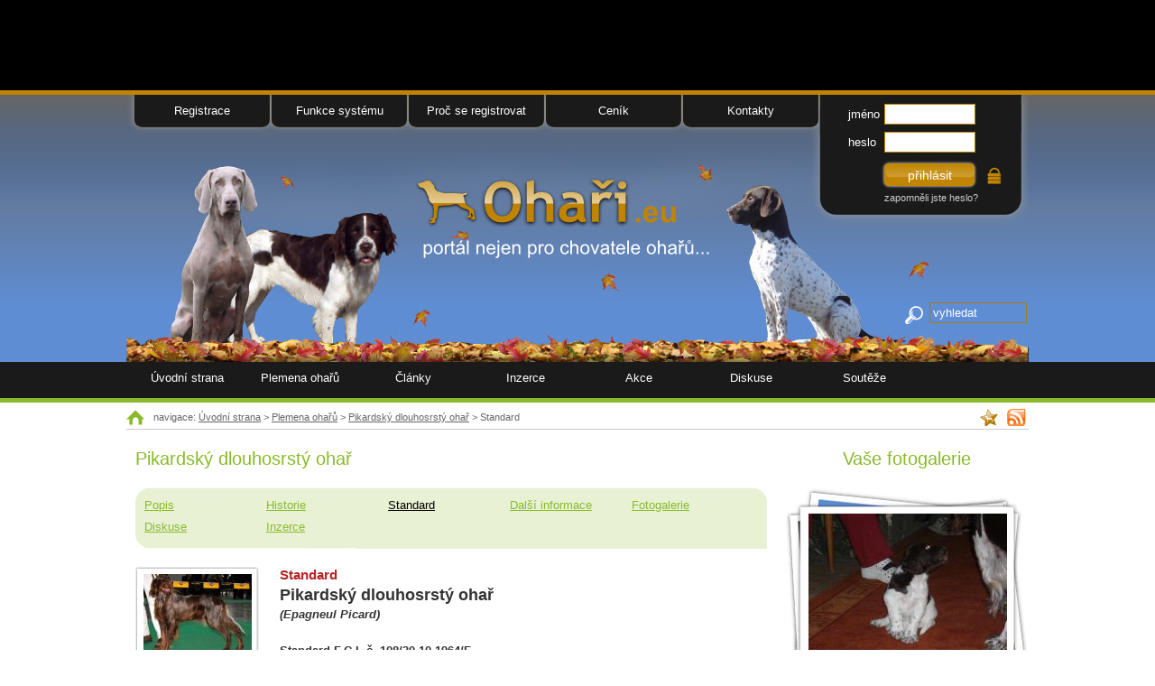

--- FILE ---
content_type: text/html; charset=utf-8
request_url: http://www.ohari.eu/plemena-oharu/pikardsky-dlouhosrsty-ohar/standard/
body_size: 6859
content:
<!DOCTYPE html PUBLIC "-//W3C//DTD XHTML 1.0 Transitional//EN" "http://www.w3.org/TR/xhtml1/DTD/xhtml1-transitional.dtd">
<html xmlns="http://www.w3.org/1999/xhtml">
<head>
<meta http-equiv="Content-Type" content="text/html; charset=utf-8" />
<title>Standard - Pikardský dlouhosrstý ohař - Plemena ohařů | Ohaři.eu</title>
<meta name="description" content=" Standard - Pikardský dlouhosrstý ohař - Plemena ohařů" />
<meta name="keywords" content="" />
<meta name="copyright" content="copyright &copy; 2008 KENOD &amp; BATIX - Web From Pixels group" />
<meta name="author" content="all: Web From Pixels group(KENOD &amp; BATIX); development@webfrompixels.com" />
<meta name="robots" content="index, follow" />
<base href="http://www.ohari.eu/" />

<link href="templates/main/css/styly.css?1" rel="stylesheet" type="text/css" />
<style type="text/css" media="all">@import "modules/diskuse/diskuse_styl.css";</style>
<style type="text/css" media="all">@import "modules/kalendar/kalendar.css";</style>
<style type="text/css" media="all">@import "libs/rating/css/rating.css";</style>
<style type="text/css" media="all">@import "modules/plemena/plemena.css";</style>
<style type="text/css" media="screen">@import "libs/thickbox/thickbox.css";</style>
<link href="templates/main/css/ck.css" rel="stylesheet" type="text/css" />
<script type="text/javascript" src="scripts/java.js"></script>
<script type="text/javascript" src="libs/thickbox/jquery-latest.pack.js"></script>
<script type="text/javascript" src="libs/thickbox/thickbox.js"></script>
<script type="text/javascript" src="libs/rating/js/behavior.js"></script>
<script type="text/javascript" src="libs/rating/js/rating.js"></script>
<script type="text/javascript" src="modules/plemena/plemena.js"></script>

<!--[if lte IE 6]>
<style type="text/css" media="all">@import "templates/main/css/IEmen.css";</style>
<script defer type="text/javascript" src="scripts/pngfix.js"></script>
<![endif]-->
<style>
    iframe .pts .fan_box .connect_top {background:#E8F1D4 !important;}

</style>
<link rel="shortcut icon" type="image/gif" href="favicon.gif" /><link rel="alternate" title="Ohaři.eu" href="http://www.ohari.eu/rss/rss-clanky.php" type="application/rss+xml" />
</head>

<body class="top-rekl">
	<div id="hlavni">
		<a id="top"></a>
		
			<div class="floatRight">
				<!--[if IE]>
				<a class="domovska" href="#" onclick="this.style.behavior='url(#default#homepage)'; this.setHomePage(document.location.href); return false;" title="Nastavit jako domovskou stránku">&nbsp;</a>
				<![endif]-->
                                <a class="oblibene" href="#" title="Přidat stránku k oblíbeným odkazům" rel="sidebar" onclick="return AddFavorite(this,document.location.href,document.title);">&nbsp;</a>
                                <a class="rss" href="rss/" title="RSS">&nbsp;</a>
                        </div>
		
		<div id="drobNav">
			navigace: <a href="">Úvodní strana</a> &gt; <a href="plemena-oharu/">Plemena ohařů</a> &gt; <a href="plemena-oharu/pikardsky-dlouhosrsty-ohar/">Pikardský dlouhosrstý ohař</a> &gt; Standard		</div>
		
		
		<div id="obsah"><!-- *** div obsah *** -->	
			<!-- ******************************************************************************************** -->
			<!-- ***************************** L E V A    CAST STRANKY ************************************** -->
			<!-- ******************************************************************************************** -->
			
			<div id="levy">
						<h1>Pikardský dlouhosrstý ohař</h1>
	<div class="podmenu-bgB">
		<div id="pl-menu"  class="podmenu">
			<ul>
				<li><a class="" href="plemena-oharu/pikardsky-dlouhosrsty-ohar/">Popis</a></li>
				<li><a class="" href="plemena-oharu/pikardsky-dlouhosrsty-ohar/historie/">Historie</a></li>
				<li><a class="active" href="plemena-oharu/pikardsky-dlouhosrsty-ohar/standard/">Standard</a></li>
				<li><a class="" href="plemena-oharu/pikardsky-dlouhosrsty-ohar/dalsi-informace/">Další informace</a></li>
				<li><a class="" href="plemena-oharu/pikardsky-dlouhosrsty-ohar/fotogalerie/">Fotogalerie</a></li>
				<li><a class="" href="plemena-oharu/pikardsky-dlouhosrsty-ohar/diskuse/">Diskuse</a></li>
				<li><a class="" href="inzerce-oharu-psu-stenat/?rasa=16&amp;inzerceHledano=Vyhledat">Inzerce</a></li>
				<!--<li><a href="< ?=$odkaz?>uzivatele/" onclick="return ShowHide2('pl-div5',this)">Uživatelé</a></li>
				<li><a href="< ?=$odkaz?>#chovatelske-stanice" onclick="return ShowHide2('pl-div8',this)">Chovatelské stanice</a></li>-->
			</ul>
			<div class="clearBoth nulapx"></div>
		</div>		
	</div>
	
	<div class="plemena-L">
		<div class="ram-foto"><img src="fotos/plemena/pikard-plemeno.jpg" alt="Foto: Pikardský dlouhosrstý ohař" /></div>
		
		
	</div>
	
	<div id="pl-detail" class="plemena-R">
		<h2>Standard</h2>
		<h3><strong style="font-size: 18px;">Pikardský dlouhosrstý ohař</strong></h3>
<p><strong><em>(Epagneul Picard)</em></strong></p>
<p><strong><em> </em><br />Standard F.C.I. č. 108/30.10.1964/F</strong></p>
<p>&nbsp;</p>
<p><strong>Překlad z francouzského textu: </strong>Helena Dvořáková</p>
<p>&nbsp;</p>
<p><strong>Klasifikace F.C.I.</strong></p>
<ul>
<li>skupina 7         ohaři (stavěči)</li>
<li>sekce 1.2         kontinentální ohaři</li>
<li> s dlouhou srstí (typ epagneul)</li>
<li>s pracovní zkouškou.</li>
</ul>
<p>&nbsp;</p>
<p><strong>Celkový vzhled:</strong></p>
<p>Temperamentní pes, silných údů i nervů, sladkého a upřímného výrazu. Nesení hlavy veselé a</p>
<p>hrdé.</p>
<p><strong>Hlava:</strong></p>
<p><strong>Mozková část:</strong></p>
<p><strong>Mozkovna:</strong> kulatá a široká, týlní hrbol výrazný, se stran plochá,</p>
<p><strong>Stop:</strong> dobře vyznačený, ne však pravoúhlý.</p>
<p><em>Chyby: mozkovna hranatá nebo příliš plochá, úzká a krátká.</em></p>
<p><strong>Obličejová část:</strong></p>
<p><strong>Nos:</strong> středně velký, hnědý, dost kulatý.</p>
<p><em>Chyby: černý, špičatý, úzký nebo rozštěpený.</em></p>
<p><strong>Pysky:</strong> středně silné, mírně spuštěné, ne však příliš.</p>
<p><em>Chyby: příliš těžké nebo málo vyvinuté.</em></p>
<p><strong>Nosní hřbet: </strong>dlouhý, dost široký, velmi mírně klenutý, zeštíhlující od mozkovny k nosu.</p>
<p><em>Chyby: příliš krátký, hruškovitá hlava, příliš úzký, příliš klenutý.</em></p>
<p><strong>Oči: </strong>barvy tmavého jantaru, dobře otevřené, pohled upřímný, výrazný.</p>
<p>Chyby: příliš světlé, zlého výrazu, příliš hluboko posazené nebo naopak vystouplé,          přimhouřené.</p>
<p><strong>Uši:</strong> dost nízko zavěšené, dobře rámují hlavu, osrstěné hedvábnou zvlněnou srstí.</p>
<p><em>Chyby: úzké, krátké, zavěšené příliš vysoko, kudrnaté nebo neosrstěné.</em></p>
<p><strong>Krk:</strong> správně nasazený, dobře osvalený.</p>
<p><em>Chyby: příliš dlouhý, tenký, příliš krátký.</em></p>
<p><strong>Tělo:</strong></p>
<p><strong>Hřbet:</strong> středně dlouhý, mírně klesající, záď o něco níže než kohoutek.</p>
<p><em>Chyby: příliš dlouhý nebo prosedlý.</em></p>
<p><strong>Záď: </strong>velmi mírně spáditá, zaoblená, ocas nesmí být nesen příliš vysoko.</p>
<p><em>Chyby: příliš skosená.</em></p>
<p><strong>Slabiny: </strong>ploché, hluboké i když jsou dostatečně vtažené.</p>
<p><em>Chyby: vypouklé, příliš vtažené, příliš volné.</em></p>
<p><strong>Ocas:</strong> je dvakrát lomený - konvexně a konkávně, nepříliš dlouhý, porostlý krásnou srstí.</p>
<p>Chyby: šavlovitý, příliš dlouhý, příliš kudrnatý nebo vysoko nesený, nesený pod břichem.</p>
<p><strong>Končetiny:</strong></p>
<p><strong>Hrudní končetiny:</strong></p>
<p><strong>Lopatky:</strong> dost dlouhé, nepříliš šikmé, dostatečně svalnaté.</p>
<p><em>Chyby: krátké nebo strmě uložené, příliš šikmé nebo sklopené dozadu.</em></p>
<p><strong>Rámě:</strong> svalnaté.</p>
<p><em>Chyby: slabé.</em></p>
<p><strong>Pánevní končetiny:</strong></p>
<p><strong>Kyčle: </strong>viditelné, dosahující úrovně hřbetu a beder.</p>
<p><em>Chyby: příliš nízko či vysoko uložené, úzká pánev.</em></p>
<p><strong>Stehna</strong>: rovná, dobře postavená, široká a svalnatá, porostlá praporci až k hlezennímu kloubu.</p>
<p><em>Chyby: stehno úzké, bez praporců.</em></p>
<p><strong>Hlezna:</strong> nepříliš zaúhlená,</p>
<p><em>Chyby: hlezno přeúhlené..</em></p>
<p><strong>Záprstí:</strong> rovně postavené.</p>
<p>Chyby: sbíhavé paty</p>
<p><strong>Tlapky:</strong> kulaté. Široké, pevné, uzavřené, s trochou srsti mezi prsty.</p>
<p><em>Chyby: úzké, otevřené.</em></p>
<p><strong>Zevnějšek:</strong></p>
<p><strong>Kůže: </strong>jemná a pružná.</p>
<p><em>Chyby: příliš silná.</em></p>
<p><strong>Srst:</strong> na těle tvrdá, ne hedvábná, jemnější na hlavě, po těle lehce zvlněná.</p>
<p><em>Chyby: jemná a hedvábná po těle, kudrnatá nebo příliš krátká.</em></p>
<p><strong>Zbarvení: </strong>šedý bělouš s kaštanovými skvrnami (plotnami) na různých částech těla a na kořeni ocasu,</p>
<p>se znaky pálení, nejčastěji na hlavě a tlapkách.</p>
<p><em>Chyby: příliš mnoho kaštanové, čisté bílé skvrny nebo černě skvrnitý.</em></p>
<p>&nbsp;</p>
<p><strong>Výška:</strong> 55-60 cm s tolerancí +2 cm pro psy (samce).</p>
<p>&nbsp;</p>
<p><strong>NB</strong>: všichni psi musí mít obě normálně vyvinutá varlata kompletně sestouplá v šourku.</p>		
	
	
	</div>
			</div>
			<!-- ******************************************************************************************** -->
			<!-- **************************** P R A V A    CAST STRANKY ************************************* -->
			<!-- ******************************************************************************************** -->
		
			<div id="pravy">
				<!----><h2>Vaše fotogalerie</h2>
				<div class="box-foto">
				<a class="thickbox" title="" href="users/domren/images/fotogalerie/stenatka3.jpg"><img src="fotos/foto_hodiny.jpg" alt="" /></a>					<!--<div class="fotak"><img src="img/fotak.png" alt="" /></div>	-->
				</div>
                                
				<div class="box-kalendar">
					<div class="divKal"><table class="kalendar" cellspacing="2px"><tr>
			<td class="noborder"><a rel="nofollow" href="/plemena-oharu/pikardsky-dlouhosrsty-ohar/standard/?mesic=12&amp;rok=2025" title="Prosinec">&lt;</a></td>
			<td class="noborder nazevMesice" colspan="5">Leden 2026</td>
			<td class="noborder"><a rel="nofollow" href="/plemena-oharu/pikardsky-dlouhosrsty-ohar/standard/?mesic=2&amp;rok=2026" title="Únor">&gt;</a></td>
		</tr><tr><th>Po</th><th>Út</th><th>St</th><th>Čt</th><th>Pá</th><th>So</th><th>Ne</th></tr><tr><td class="noborder"></td><td class="noborder"></td><td class="noborder"></td><td class="svatek">1</td><td>2</td><td class="vikend ">3</td><td class="vikend ">4</td></tr><tr><td>5</td><td>6</td><td>7</td><td>8</td><td>9</td><td class="vikend ">10</td><td class="vikend ">11</td></tr><tr><td>12</td><td>13</td><td>14</td><td>15</td><td>16</td><td class="vikend ">17</td><td class="vikend ">18</td></tr><tr><td>19</td><td>20</td><td>21</td><td>22</td><td>23</td><td class="vikend ">24</td><td class="vikend ">25</td></tr><tr><td>26</td><td>27</td><td>28</td><td class="aktualni ">29</td><td>30</td><td class="vikend ">31</td></tr></table></div>				
				</div>

				<div class="box-anketa">
				 <div class="box-anketa-bottom">
				  <div class="box-anketa-top">
					<form id="formAnketa35" action="modules/anketa/anketa_hlasuj.php?idankety=35" method="post">
					   <div class="dispNone">
						<input type="hidden" name="kontrola" value="1769711914" />
						<label>Kontrolní otázka: Co je dneska za den?</label><input type="text" name="den" value="Čtvrtek" />
						<label>Sem nic nepište!</label><input type="text" name="prazdny" />
						<input class="submit" type="submit" name="semRobot" value="Sem neklikej" />
					   </div><h3 class="otazka">Jaké témata článků by jste zde na portále uvítali?</h3><table class="anketa" cellspacing="0" cellpadding="0">
						<tr>
							<td class="odpoved lichy" colspan="2">
								<label for="odpoved124" onmouseover="podtrhni(this)" onmouseout="zrus(this)">Zdraví psa</label>
								<input id="odpoved124" type="radio" name="odpoved" value="124" />
								
							</td>
						</tr>
						<tr>
							<td class="lichy"><div class="podklad"><img src="modules/anketa/img/1.jpg" width="10px" height="10px" alt="" /></div></td>
							<td class="procenta lichy">10%&nbsp;(188)</td>
						</tr>
						
						<tr>
							<td class="odpoved sudy" colspan="2">
								<label for="odpoved125" onmouseover="podtrhni(this)" onmouseout="zrus(this)">Výcvik psa</label>
								<input id="odpoved125" type="radio" name="odpoved" value="125" />
								
							</td>
						</tr>
						<tr>
							<td class="sudy"><div class="podklad"><img src="modules/anketa/img/2.jpg" width="76px" height="10px" alt="" /></div></td>
							<td class="procenta sudy">71%&nbsp;(1390)</td>
						</tr>
						
						<tr>
							<td class="odpoved lichy" colspan="2">
								<label for="odpoved126" onmouseover="podtrhni(this)" onmouseout="zrus(this)">Psí příběhy</label>
								<input id="odpoved126" type="radio" name="odpoved" value="126" />
								
							</td>
						</tr>
						<tr>
							<td class="lichy"><div class="podklad"><img src="modules/anketa/img/3.jpg" width="7px" height="10px" alt="" /></div></td>
							<td class="procenta lichy">7%&nbsp;(136)</td>
						</tr>
						
						<tr>
							<td class="odpoved sudy" colspan="2">
								<label for="odpoved127" onmouseover="podtrhni(this)" onmouseout="zrus(this)">Reportáže z výstav/zkoušek</label>
								<input id="odpoved127" type="radio" name="odpoved" value="127" />
								
							</td>
						</tr>
						<tr>
							<td class="sudy"><div class="podklad"><img src="modules/anketa/img/4.jpg" width="12px" height="10px" alt="" /></div></td>
							<td class="procenta sudy">11%&nbsp;(213)</td>
						</tr>
						
						<tr>
							<td class="odpoved lichy" colspan="2">
								<label for="odpoved128" onmouseover="podtrhni(this)" onmouseout="zrus(this)">Jiné téma</label>
								<input id="odpoved128" type="radio" name="odpoved" value="128" />
								
							</td>
						</tr>
						<tr>
							<td class="lichy"><div class="podklad"><img src="modules/anketa/img/5.jpg" width="2px" height="10px" alt="" /></div></td>
							<td class="procenta lichy">2%&nbsp;(44)</td>
						</tr>
						<tr>
					<td class="celkemHlasu" colspan="2">Počet hlasujících: 1971</td>
				</tr>
				<tr><td colspan="2"><noscript><input type="submit" name="hlasovano" value="hlasovat" /></noscript></td></tr>
				</table></form><a class="a-archiv" href="archiv-ankety/" title="Archiv uzavřených anket">Archiv &raquo;</a><script type="text/javascript">voteByLabelClick('formAnketa35'); </script><br /><br />

				  </div>
				 </div>
				</div>
								
			</div>
			
			
		
			<div class="clearBoth">&nbsp;</div>
		</div> <!-- *** div obsah konec*** -->
		
		
			<!-- ******************************************************************************************** -->
		<!-- **************************** H O R N I    CAST STRANKY ************************************* -->
		<!-- ******************************************************************************************** -->
		<div id="hlavicka">
			<a class="odkaz-logo" href="http://www.ohari.eu/" title="Ohaři.eu - portál nejen pro chovatele ohařů&hellip;">&nbsp;</a>
			
			<div id="menu1">
				<div class="nadpis">Menu 1</div>
				<ul>
					<li class="first"><a href="registrace/">Registrace</a></li>
					<li><a href="funkce-systemu/">Funkce systému</a></li>
					<li><a href="proc-se-registrovat/">Proč se registrovat</a></li>
					<li><a href="cenik/">Ceník</a></li>
					<li class="last"><a href="kontakty/">Kontakty</a></li>
				</ul>
			</div>
			<div class="box-login">
				<form action="modules/login/prihlas.php" method="post">
					<fieldset>
						<legend>Přihlášení</legend>
						<label for="login">jméno</label><input id="login" class="text" type="text" name="login" /><br />
						<label for="heslo">heslo</label><input id="heslo" class="text" type="password" name="pass" /><br />
						<input class="submit" type="submit" name="prihlaseno" value="přihlásit" /><img src="templates/main/img/zamek.gif" alt="" /><br />
						<a href="?spec=pass">zapomněli jste heslo?</a>
					</fieldset>
				</form>
			</div>
			
			<div class="vyhledavani">
				<form action="http://www.ohari.eu/" method="post" name="vyhledavani">
					
				
					<fieldset>
						<div id="divExt">
							<div>
								<strong>Prohledat:</strong><br /><a title="zavřít" href="javascript:void(0);" onclick="Hide('divExt');"><img src="templates/main/img/krizek.jpg" alt="zavřít" /></a>
								<input class="check" id="r1" type="checkbox" checked="checked" name="check1" value="clanky" /><label for="r1">články</label><br />
								<input class="check" id="r2" type="checkbox" checked="checked" name="check2" value="diskuse" /><label for="r2">diskuse</label><br />						
								<input class="check" id="r3" type="checkbox" checked="checked" name="check3" value="inzerce" /><label for="r3">inzeráty</label><br />						
								<input class="check" id="r4" type="checkbox" checked="checked" name="check4" value="akce" /><label for="r4">akce</label><br />
							</div>
						</div>
						<label for="hledat" class="dispNone">Vyhledávání</label><input class="text" id="hledat" type="text" name="hledat" value="vyhledat" onclick="javascript: if (value=='vyhledat') {value='';} ShowHide('divExt')" />
					</fieldset>
				</form>
			</div>
			
			<div id="menu2">	
				<div class="nadpis">Menu 2</div>		
				<ul>
<li><a class="" href="http://www.ohari.eu/" >Úvodní strana</a>
</li>
<li><a class=" active" href="plemena-oharu/" >Plemena ohařů</a>
</li>
<li><a class="plus" href="clanky/" >Články</a>
<ul>
<li><a href="clanky/souteze/">Soutěže</a></li>
<li><a href="clanky/psi-plemena/">Psí plemena</a></li>
<li><a href="clanky/akce/">Akce</a></li>
<li><a href="clanky/rady-a-tipy/">Rady a tipy</a></li>
<li><a href="clanky/zdravi-a-strava/">Zdraví a strava</a></li>
<li><a href="clanky/psi-pribehy/">Psí příběhy</a></li>
<li><a href="clanky/navody-pro-chovatele/">Návody pro chovatele</a></li>
<li><a href="clanky/portal-oharieu/">Portál Ohaři.eu</a></li>
</ul>
</li>
<li><a class="plus" href="inzerce-oharu-psu-stenat/" >Inzerce</a>
<ul>
<li><a href="inzerce-oharu-psu-stenat/">Výpis inzerátů</a></li>
<li><a href="inzerce-oharu-psu-stenat/podat-inzerat/">Podat inzerát</a></li>
<li><a href="inzerce-oharu-psu-stenat/smazat-inzerat/">Smazat inzerát</a></li>
<li><a href="inzerce-oharu-psu-stenat/podminky-inzerce/">Podmínky inzerce</a></li>
</ul>
</li>
<li><a class="plus" href="akce/" >Akce</a>
<ul>
<li><a href="akce/zkousky/">Zkoušky</a></li>
<li><a href="akce/agility/">Agility</a></li>
<li><a href="akce/coursing/">Coursing</a></li>
<li><a href="akce/vystavy/">Výstavy</a></li>
</ul>
</li>
<li><a class="" href="diskusni-forum/" >Diskuse</a>
</li>
<li><a class="" href="clanky/souteze/" >Soutěže</a>
</li>
</ul>
			</div>
		</div>
		
		
	</div><!-- *** div hlavni konec*** -->
	
	<!-- ******************************************************************************************** -->
	<!-- ************************** K O N E C N A  CAST STRANKY ************************************* -->
	<!-- ******************************************************************************************** -->
	<div id="paticka-bg">
		<div id="paticka">
						<a href="testovaci-provoz/">Registrace</a> | 
			<a href="testovaci-provoz/">Funkce systému</a> | 
			<a href="testovaci-provoz/">Proč se registrovat</a> | 
			<a href="testovaci-provoz/">Ceník</a> | 
			<a href="kontakty/">Kontakty</a><br /><br />
			
			<a href="http://www.ohari.eu/" title="Přejít na: Úvodní strana - ohari.eu">Úvodní strana</a> |
<a href="plemena-oharu/" title="Přejít na: Plemena ohařů - ohari.eu">Plemena ohařů</a> |
<a href="clanky/" title="Přejít na: Články - ohari.eu">Články</a> |
<a href="inzerce-oharu-psu-stenat/" title="Přejít na: Inzerce - ohari.eu">Inzerce</a> |
<a href="akce/" title="Přejít na: Akce - ohari.eu">Akce</a> |
<a href="diskusni-forum/" title="Přejít na: Diskuse - ohari.eu">Diskuse</a> |
<a href="clanky/souteze/" title="Přejít na: Soutěže - ohari.eu">Soutěže</a> 			<br /><br />
			
			<a href="autorska-prava/" title="Autorská práva">Autorská práva</a> | 
			<a href="moznost-reklamy/" title="Možnost umístění Vaší reklamy">Reklama</a> | 
			<a href="o-portalu/" title="O čem je portál Ohaři.eu">O portálu Ohaři.eu</a> | 
			<a href="souhlas/" title="Prohlášení o ochraně osobních údajů">Zásady ochrany osobních údajů</a><br /><br />

			<a href="podporujeme/" title="Podporujeme některé projekty">Podporujeme</a> | 
			<a href="podporte-nas/" title="Líbí se Vám portál Ohaři.eu? Podpořte nás&hellip;"><strong>Podpořte náš portál</strong></a> |
			<a href="mapa-webu/" title="Přejít na: Mapa webu">Mapa webu</a><br />			<p>Copyright &copy; 2008 - 2026<br /> <a href="http://www.chci-www.cz" title="Tvorba www, internetové prezentace, e-shopy">Web From Pixels group</a><br />design by BORI<br /><br />
<br />
Navštivte také: <a href="https://stezkapustevny.cz/" title="Stezka v korunách stromů Pustevny">stezka Pustevny</a> | <a href="http://dorty.fotogalerie-dortu.cz" title="Fotogalerie dortů - dorty k narozeninám a jiným příležitostem">fotogalerie dorty</a> | <a href="http://www.fakturaonline.cz" target="_blank">Faktura Online</a> | <a href="https://fakturasnadno.cz" target="_blank">Fakturace snadno, online a zdarma</a></p>
			<a href="" class="logo" title="Portál nejen pro chovatele ohařů&hellip; | vše o ohařích | ohari.eu"><span>Ohari.eu</span></a>
			<div class="kolecko"></div>	
		</div>
	</div>
	<div class="top-reklama">
		<div class="top-wrapper">
			<!-- Kontextová reklama Sklik -->
			<div id="sklikReklama_139689"></div>
			<script>
				var sklikData = { elm: "sklikReklama_139689", zoneId: "139689", w: 728, h: 90 };
			</script>
			<script src="//c.imedia.cz/js/script.js"></script>
		</div>
	</div>
	<!-- Google tag (gtag.js) -->
<script async src="https://www.googletagmanager.com/gtag/js?id=G-PPDNJ88JPL"></script>
<script>
  window.dataLayer = window.dataLayer || [];
  function gtag(){dataLayer.push(arguments);}
  gtag('js', new Date());

  gtag('config', 'G-PPDNJ88JPL');
</script>
	
	</body>
</html>



--- FILE ---
content_type: text/css
request_url: http://www.ohari.eu/templates/main/css/styly.css?1
body_size: 4484
content:
/* CSS Document */
* {
	margin:0px;
	padding:0px;
	font-family: Arial, Verdana, Helvetica, sans-serif;
	color: #333333;
}
html {
	font-size:80%;
}
body {
	text-align:center;
	color:#5B5B5B;
	background: #FFFFFF url(../img/podzim-bg.jpg) top repeat-x;
}
table, input, textarea {
	font-size:100%;
}
table td {
	padding:3px;
	text-align:left;
}
img, fieldset {
	border:0px;
}

.fotoRam {background:url(../img/ram120detail.jpg); margin:10px; display:block; width:137px; height:107px; float:left;}
.foto { display:block; width:137px; height:107px; text-decoration:none}

#levy div.bg-bottom { background:url(../img/bg-inzerce-bottom.gif) left bottom no-repeat; height:17px; padding-bottom:10px;}
#levy fieldset {
	background:#E8F1D4 url(../img/bg-inzerce-top.gif) left top no-repeat;
	padding-top:20px;
}
#levy .submit { background: url(../img/tlacitko.jpg); width:149px; height:34px; border:none; color:#FFFFFF; float:none; margin-top:10px; padding-bottom:4px;}


.dispNone {
	display:none;
}
.border {border-bottom:1px #E8F1D4 solid; margin:0px 0 10px 0; padding-top:10px}

/* ------------------------ */
/* -------- LAYOUT -------- */
/* ------------------------ */

#hlavni {
	text-align:left;
	width:1000px;
	margin:auto;
	padding-top:346px;
	position:relative;	
}
#hlavicka {
	height:341px; width:1000px;	
	background: url(../img/podzim.jpg) top center no-repeat;
	position: absolute; top:0; left:0;
}
#drobNav {
	padding:10px 12px 7px 30px;
	border-bottom:1px #CCCCCC solid;
	font-size:85%;
	color: #666666;
	background:url(../img/home.gif) left 8px no-repeat;
}
#obsah {
	text-align:center;
	padding-top:10px;
}

#levy {
	float:left;
	width:700px;
	text-align:left;
	padding:0 10px 10px 10px;
	text-align:left;
}
#pravy {
	float:right;
	width:270px;
	margin-bottom:30px;
	text-align:left;
}


#paticka-bg {
	background:#333333 url(../img/bg-paticka.jpg) top repeat-x;
	min-width:1000px;
	position:relative;
}
#paticka {
	position:relative;
	color: #999999;
	padding:20px 0 0 0;
	text-align:center;
	font-size:85%;
	height:150px;
	width:1000px;
	margin:auto;
}

/* ---------------------- */
/* -------- BOXY -------- */
/* ---------------------- */

.box-banner {
	width:270px;
	margin: 20px auto;
}

.box-foto {
	background:url(../img/bg-foto.gif);
	width:270px;
	height:225px;
	margin-bottom:15px;
	position:relative;
	text-align:center;
}
.box-kalendar {
	width:270px;
	height:201px;
	margin:auto auto 10px auto;
}
.box-kalendar {
	background:#83AF29 url(../img/bg-kalendar.gif);
}

.box-anketa {
	width:270px;
	background:#4F6762 url(../img/bg-anketa-middle.gif) repeat-y;
}
.box-anketa-top { background:url(../img/bg-anketa-top.gif) center top no-repeat;min-height:201px;}
.box-anketa-bottom {background:url(../img/bg-anketa-bottom.gif) center bottom no-repeat;}

.next-info {padding:3px 0 10px 0; font-size:85%;}
.next-info .dnes { color:#800000; font-weight:bold}
.next-info .vcera { color:#8ABA2A; font-weight:bold}


#levy p { padding-bottom:10px;}

.span-datum {
	float:right;
	display:block;
}
.fotak {
	width:60px;
	height:61px;
	position:absolute;
	right:50px;
	bottom:-10px;
}


.clearBoth { clear:both;}
.floatRight { float:right;}
.floatLeft { float:left;}

.tCenter { text-align:center; }
.nulapx {
	font-size:0px;
	line-height:0px;
	height:0px;
	float:none;
	overflow:hidden;
}
.info { border:1px #8ABA2A solid;  margin:0 0px 20px 0px !important; padding:10px !important; }
.info-orange { border:1px #C08400 solid;  margin:0 0px 20px 0px !important; padding:10px !important; }

table.main {
	width:100%;
}
table.main th {background: url(../img/bg-th.jpg) left center repeat-x; height:27px; padding:0 5px 0 5px; color:#FFFFFF}
table.main .sudy {background:#E8F1D4}
table.main td { }

.ppns {
	margin-top:20px;
	font-weight:bold;
}
.ppns span {
	padding:0 5px 0 5px;
	border:1px #B52222 solid;
}
.ppns a {
	color:#B52222 !important;
}

.text-reklama { color: #CCCCCC; font-size:85%}
.reklama-baron {
	border-top:1px #E8F1D4 solid; text-align:center;
}
/* ---------------------------------------- */
/* -------- NADPISY, POPISY, TEXTY -------- */
/* ---------------------------------------- */

h1 {
	font-size:160%;
	font-weight:normal;
	color:#8ABA2A;
	margin:10px 0 20px 0;
}
#pravy h2 { 
	text-align:center;
	font-size:160%;
	font-weight:normal;
	color:#8ABA2A;
	margin:10px 0 20px 0;
}

.orange {
	color:#C08400;
}
h2 {color:#B52222;font-size:120%; margin-bottom:3px}
h3 {color:#B52222;font-size:100%; margin-bottom:3px}

#menu1 .nadpis, #menu2 .nadpis {display:none;}

.detail-popis { padding:10px 0 10px 0; border-bottom:1px #E8F1D4 solid; margin:10px 0 20px 0;}

.vyhledavani #divExt strong {
	color: #ffffff
}
.center {text-align:center;}
.tLeft {text-align:left;}
.tRight {text-align:right;}
.bold {font-weight:bold;}
.italic {font-style:italic}
.white {color:#FFFFFF;}
.borderGreen { border-bottom:1px #8DBC30 solid; padding-bottom:5px; }

label span, span.povinny { color: #FF0000 }
/* ------------------------- */
/* -------- SEZNAMY -------- */
/* ------------------------- */

#levy ul {
	margin:5px 0 5px 30px;
}
#levy ul li { margin-bottom:5px; line-height:1.5}



/* ------------------------ */
/* -------- ODKAZY -------- */
/* ------------------------ */

#levy a {color:#8ABA2A;}
#levy a:hover { text-decoration: none; }
#levy a.active { color:#000000 !important;}
#levy a b {color:#8ABA2A;}
a.odkaz-logo {
	position:absolute;
	width:329px;
	height:94px;
	top:94px;
	left:316px;
	text-decoration:none;
}
#levy h2 a, #levy h3 a  {color:#B52222;}
#levy table.main th a { color:#FFFFFF}
a.ext {background:url(../img/ext.gif) right center no-repeat; padding-right:15px}
a.fotogalerie { background:url(../img/ico-fotak.jpg) left center no-repeat; padding:5px 0 5px 35px; margin-top:5px; display:block; float:left; }
a.vice { float:right; display:block; margin:0px 20px 0 0; }
#drobNav a {color:#666666;}
#drobNav a:hover { text-decoration:none;}

.rss, .domovska, .oblibene { float:left; margin:6px 3px 0px 6px; text-decoration:none; display:block}

.rss { background:url(../img/ikony.gif) 0px 0px no-repeat; width:22px; height:20px;}
.oblibene { background:url(../img/ikony.gif) -22px 0px no-repeat; width:20px; height:20px;}
.domovska { background:url(../img/ikony.gif) -62px 0px no-repeat; width:20px; height:20px;}

.oblibene:hover { background:url(../img/ikony.gif) -42px 0px;}
.domovska:hover { background:url(../img/ikony.gif) -82px 0px;}

#paticka a {
	color: #CCCCCC;
	text-decoration:none;
}
#paticka a:hover {
	text-decoration: underline;
}
#paticka a strong {
	color:#CCCCCC;
}
.vyhledavani #divExt a {
	width:15px;
	height:15px;
	position:absolute;
	right:5px;
	top:5px;
}
/* ------------------------ */
/* -------- OBRAZKY -------- */
/* ------------------------ */


.img-right {
	float:right;
	margin:3px 0 2px 10px;
	border:1px #333333 solid;
}
.img-left {
	float:left;
	margin:3px 5px 2px 0;
	border:1px #333333 solid;
}
#levy img {
}
.box-foto img {
	margin:29px 0 0 1px;
}
.box-foto .fotak img {
	margin:0;
}
img.home {
	margin:5px 4px 0 0;
}
/* ============================================================================================================================= */
/* -------- UVODNI STRANKA -------- */
/* ============================================================================================================================= */
.box-inzerce, .box-diskuse, .box-plemeno { width:224px; height:189px; float:left; margin-top:7px; position:relative; z-index:10;}
.box-diskuse, .box-plemeno { margin-left:14px;}
.box-inzerce { background: url(../img/uvod.jpg) 0 0 no-repeat #CAA300;} 
.box-diskuse { background: url(../img/uvod.jpg) 0 -189px no-repeat #D35500;} 
.box-plemeno { background: url(../img/uvod.jpg) 0 -378px no-repeat #226576;}

.box-plemeno h2 { font-size:100%; font-weight:bold; margin:50px 20px 5px 15px;}
.box-plemeno h2 a { color:#8ABA2A !important;}
.box-plemeno p { padding:0px 20px 0px 15px !important; color:#FFFFFF;}

.box-inzerce a, .box-diskuse a {width:224px; height:189px; display:block;}
.box-inzerce a span, .box-diskuse a span {display:none}

.box-clanek1, .box-clanek2 { float:left; width:340px; background:url(../img/clanek-midd.gif) center top repeat-y; margin-bottom:15px; }
.box-clanek2 { margin-left:20px}

.cl-top { background:url(../img/clanek-top.gif) center top no-repeat; padding:20px 20px 10px 20px; }
.cl-bott { background:url(../img/clanek-bott.gif) center bottom no-repeat; height:225px; }
.cl-top h2 {color:#FFFFFF; font-size:120%; font-weight:bold; margin:0; margin-bottom:10px !important}

.box-levy, .box-pravy { width:340px; float:left; margin-top:20px;}
.box-levy .cl-bott, .box-pravy .cl-bott { min-height:300px; height:auto !important}
.box-levy h2, .box-pravy h2 { font-size:140%}
.box-pravy { margin-left:20px;}
/* ============================================================================================================================= */
/* -------- PODMENU -------- */
/* ============================================================================================================================= */
.podmenu {
	background: url(../img/bg-inzerce-top.gif) left top no-repeat;
	padding:10px 0 10px 0;
}
.podmenu-bgB { background:#E8F1D4 url(../img/bg-inzerce-bottom.gif) left bottom no-repeat; margin-bottom:20px; }
.podmenu ul { padding:0 0 0 10px !important; margin:0 !important; list-style:none;}
.podmenu li { float:left; padding:0; width:230px; }

/* ============================================================================================================================= */
/* -------- PATICKA -------- */
/* ============================================================================================================================= */
#paticka a {	
	text-decoration:none;
	padding:0 10px 0 10px;
}
#paticka a:hover {
	text-decoration:underline;
}

#paticka p { padding:0 0 0 20px; position:absolute; left:10px; top:60px; text-align:left; color:#CCCCCC; background:url(../img/pata_copy.jpg) no-repeat; }
#paticka p a { padding:0; }
#paticka .kolecko { background:url(../img/pata-kolecko.jpg) ; width:100px; height:101px; position:absolute; top:-46px;	right:0;}
#paticka .logo { position:absolute; left:0px; top:20px; background:url(../img/pata_logo.jpg); width:156px; height:32px; padding:0}
#paticka .logo:hover { text-decoration:none; }
#paticka .logo span { visibility:hidden }

/* ============================================================================================================================= */
/* ------- FORMULAR LOGIN ------- */
/* ============================================================================================================================= */
.box-login { position:absolute; top:5px; right:40px; width:200px; height:142px; }
.box-login fieldset { padding:10px 0 0 40px; }
.box-login legend {	display:none; }
.box-login label {
	float:left;
	width:40px;
	color:#FFFFFF;
	padding-top:4px;
	clear:left;
}
.box-login input.text {
	width:95px;
	border:1px #C08400 solid;
	padding:3px 2px 3px 2px;
	margin-bottom:8px;
	float:left;
}
.box-login input.submit {
	margin:0 0 3px 36px;
	width:108px;
	background:#C08400 url(../img/bg-submit.gif);
	color:#FFFFFF;
	padding:4px 2px 4px 2px;
	font-size:110%;
	height:33px;
	border:0;
}
.box-login a {
	margin-left:40px;
	font-size:85%;
	color:#CCCCCC;
	text-decoration:none;
}
.box-login a:hover { text-decoration:underline; }
.box-login img { position:absolute; top:80px; right:-10px;}

/* ============================================================================================================================= */
/* ------- FORMULAR LOGIN 2 ------- */
/* ============================================================================================================================= */

.login-form2 label {
	width:60px;
	display:block;
	float:left;
	clear:left;
}

.login-form2 input {
	width:150px;
	display:block;
	float:left;
	margin-bottom:3px;
}

.login-form2 .submit {
	clear:left;
	margin-left:60px;
}

.login-form2 a {
	margin-left:80px;
	font-size:85%;
}

/* ============================================================================================================================= */
/* ------- FORMULAR VYHLEDAVANI ------- */
/* ============================================================================================================================= */
.vyhledavani {
	position:absolute;
	left:855px;
	bottom:76px;
	width:100px;
	height:30px;
}
#divExt {
	position:absolute;
	right:-42px;
	bottom:32px;
	width:94px;
	border:1px #A87912 solid;
	visibility:hidden;
	padding:5px;
}
.vyhledavani label {
	color:#FFFFFF;
	vertical-align:middle;
}
.vyhledavani input.check {
	border:0px;
	margin:1px 5px 0 0;
	padding:0px;
	width:13px;
	height:13px;
}
.vyhledavani input.text {
	width:100px;
	border:1px #A87912 solid;
	background: url(../img/transparent.gif);
	padding:3px;
	color:#FFFFFF;
	margin-left:35px;
	
}
/* ============================================================================================================================= */
/* ------- MENU 1 ------- */
/* ============================================================================================================================= */
div#menu1 { position:absolute; height:40px; top:5px; left:9px; }
div#menu1 ul, div#menu1 li { margin:0; padding:0; list-style-type: none; }

div#menu1 ul li {
	float:left;
	width: 150px;
	height:36px;
	text-align:center;
	margin-right:2px;
}

div#menu1 li a {
	color: #FFFFFF;
	display: block;
	width: 150px;
	height:26px;
	padding-top:10px;
	text-decoration: none;
	background: url(../img/menu1.png) left top no-repeat;
}

div#menu1 li a:hover, div#menu1 .a-active {	background:none; }

/* ============================================================================================================================= */
/* ------- MENU 2 ------- */
/* ============================================================================================================================= */
#menu2 {
	padding-left: 5px;
	border-bottom: 5px #8ABA2A solid;
	background-color:#1A1A1A;
	color:#FFFFFF;
	height:40px; width:995px;
	position:absolute; top:301px; left:0;
}
#menu2 ul, #menu2 li {
	margin:0;
	padding:0;
	list-style-type: none; 
}


#menu2 ul ul {
	width: 125px;
	color: #FFFFFF;
	border-bottom:1px #8ABA2A solid;
}
#menu2 ul li {
	float:left;
	position:relative;
	width: 125px;
	height:40px;
	text-align:center;
}
#menu2 > ul li {width: 125px;z-index:100;}

#menu2 ul li>ul {  /** 2.uroven **/
	display: none; 
	position: absolute; 
	top: 40px;
	left: 0px;
	background-color: #1A1A1A;
	border-top: 5px #8ABA2A solid;
	width: 125px;
	z-index:100;
}

#menu2 ul ul li {
	height: auto;
}

#menu2 ul li:hover, #menu2 ul .li-active { color: #FFFFFF; background-color: #8ABA2A;}
#menu2 ul li:hover>ul { display: block; }
#menu2 ul li a { color: #FFFFFF; display: block; width: 125px; padding:10px 0 10px 0; text-decoration: none; }
#menu2 ul ul li a { padding:5px 0 5px 0}

/* ============================================================================================================================= */
/* ------- FOTOGALERIE ------- */
/* ============================================================================================================================= */
.fotogalerie-popis {
	border:1px #CCCCCC solid;
	background:#ebebeb;
	padding:10px;
	margin-bottom:10px;
}
.fotogalerie-popis img {
	float:left;
	margin-right:10px;
}
.fotogalerie-popis h2 {
	margin:0;
	padding:0;
	border:0;
	font-weight:normal;
}
.fotogalerie-popis .pocet {
	margin-top:10px;
	font-size:90%;
	font-style:italic;
	font-family:Verdana, Arial, Helvetica, sans-serif;
	color: #666666;	
}
.fotogalerie-popis .datum {
	font-size:90%;
	font-style:italic;
	font-family:Verdana, Arial, Helvetica, sans-serif;
	color: #666666;
}
.fotogalerie-vypis-tab {
	width:100%;
}
.fotogalerie-vypis-tab img {
	margin:2px;
}
.fotogalerie-vypis-tab td {
	vertical-align:top;
	text-align:center;
	padding:10px !important;
}
.fotogalerie-vypis-tab td .fotoRam {
	margin:auto !important;
	float:none;
}
.fotogalerie-vypis-div img{
	margin:5px;
}

/* ============================================================================================================================= */
/* ------- ANKETA ------- */
/* ============================================================================================================================= */
.anketa {
	padding:0;
	width:250px;
	margin:auto;
}
.anketa td {
	margin:0;
	padding:3px 10px 3px 10px;
}
.otazka {
	color: #ffffff;
	text-align:center;
	font-size:100%;
	padding-top:15px;
	margin:0 20px 0 20px;
}

.anketa img {
	border:1px #666666 solid !important;
	height:10px;
	margin:0;
	padding:0 !important;
}
.anketa .podklad {
	width:170px;
	height:12px;
	background: url(../../../modules/anketa/img/podklad.jpg) repeat-x left center;
	border:1px #999999 solid;
}
.anketa .procenta {
	text-align:right;
	font-size:85%;
	padding-left:0;
}
.anketa .celkemHlasu {
	text-align:center;
	font-size:85%;
}
.anketa .odpoved {
	padding-top:5px;
	padding-bottom:0;
}
.anketa .odpoved, .anketa .odpoved label, .anketa .procenta, .anketa .celkemHlasu {
	color:#FFFFFF;
}
.anketa .odpoved a:hover { text-decoration:underline; }

.anketa .lichy {}
.anketa .sudy {}

.archiv-ankety {border:1px #4C615D solid; float:left; width:270px; margin:20px;}
.archiv-ankety * {color:#333333 !important}

.a-archiv { color:#FFFFFF; margin-left:20px; font-size:85%;}
.a-archiv:hover { text-decoration:none;}

.h3-anketa { background:none !important; margin-bottom:5px;}


table.odsazeni { margin-bottom:30px; }

form.voteByLabelClick label { cursor:pointer; }
form.voteByLabelClick label:hover {	text-decoration:underline; }
form.voteByLabelClick input { display:none; }

/* ============================================================================================================================= */
/* ------- ODBER NOVINEK ------- */
/* ============================================================================================================================= */
.box-odber-novinek {
	background:url(../img/bg-odber-novinek.gif);
	width:262px; height:116px;
	margin:16px auto 15px auto;
	position:relative;
	font-size:85%;
}
.box-odber-novinek label { position:absolute; top:42px; left:10px; }
.box-odber-novinek .email { position:absolute; top:41px; left:82px; width:165px; border:none; }
.box-odber-novinek .submit { position:absolute; bottom:3px; left:0px; width:262px; height:30px; border:none; background:none; color:#FFFFFF; font-size:120%; font-weight:bold }
.box-odber-novinek a { position:absolute; top:62px; left:10px; color:#8ABA2A;}
.box-odber-novinek a:hover { text-decoration: none; }

/* ============================================================================================================================= */
/* ------- NOVE WEBY ------- */
/* ============================================================================================================================= */
.nove-weby {background:url(../img/nove-weby.jpg); width:705px; height:117px; margin-bottom:15px; position:relative;}
.nove-weby div {position:absolute; left:305px; top:20px; width:365px; height:90px;}
.nove-weby div img {float:left; margin:0 5px 0 5px; border:2px #540A0A solid}
.nove-weby a.reg {position:absolute; left:20px; bottom:13px; color:#ffffff !important;}

.reklama-pravy {padding-left: 10px; margin-top: 20px; margin-bottom: 15px;}

/* TOP REKLAMA */
body.top-rekl {background-position: 0 100px;}
body.top-rekl #hlavicka {top: 100px;}
body.top-rekl #hlavni {padding-top: 446px;}
body.top-rekl .top-reklama {position: absolute; top: 0px; left: 0px; width: 100%; padding: 5px 0px 5px 0px;height: 90px; background: #000;text-align: center;}
body.top-rekl .top-reklama .top-wrapper {margin: auto; width: 1000px;text-align: center;}
body.top-rekl .top-reklama .top-wrapper iframe {margin: auto;}

--- FILE ---
content_type: text/css
request_url: http://www.ohari.eu/modules/plemena/plemena.css
body_size: 297
content:
/* CSS Document */

.plemena-L {
	float:left;
	display:inline;
	width:150px;
	
}
.plemena-R {
	float:right;
	display:inline;
	width:540px;
}
.border {border-bottom:1px #E8F1D4 solid; margin:0px 0 20px 0; padding-top:10px}
.ram-foto { background: url(../../templates/main/img/ram120detail.jpg) no-repeat; width:137px; height:107px; text-align:center; padding-top:8px;}




#pl-menu ul li { width:135px !important;}


--- FILE ---
content_type: application/javascript
request_url: http://www.ohari.eu/modules/plemena/plemena.js
body_size: 415
content:
// JavaScript Document
function displayNone(id) {
     var div;
     div = document.getElementById(id);
     
     if (div) {         
          div.style.display = 'none';          
     }
}

function ShowHide2(divId, obj) {
	var div;
	
	Hide2('pl-detail');
	LinkColor('pl-menu');
	
	div = document.getElementById(divId);
	if (div.style.display == 'none') {
		div.style.display = 'block';
		obj.style.color = '#000000';
	}
	
	return false;
}

function Hide2(id) {
	var mainDiv, divs;
	
	mainDiv = document.getElementById(id);
	
	if (mainDiv) {
		divs = mainDiv.getElementsByTagName('div');
		for (var i = 0; i < divs.length; i++) {
			if (divs[i].id.substr(0,6) == 'pl-div') divs[i].style.display = 'none';
		}
	}
}

function LinkColor(id) {
	var ul, links;
	
	ul = document.getElementById(id);
	
	if (ul) {
		links = ul.getElementsByTagName('a');
		for (var i = 0; i < links.length; i++) {
			links[i].style.color = '#8ABA2A';
		}
	}
}